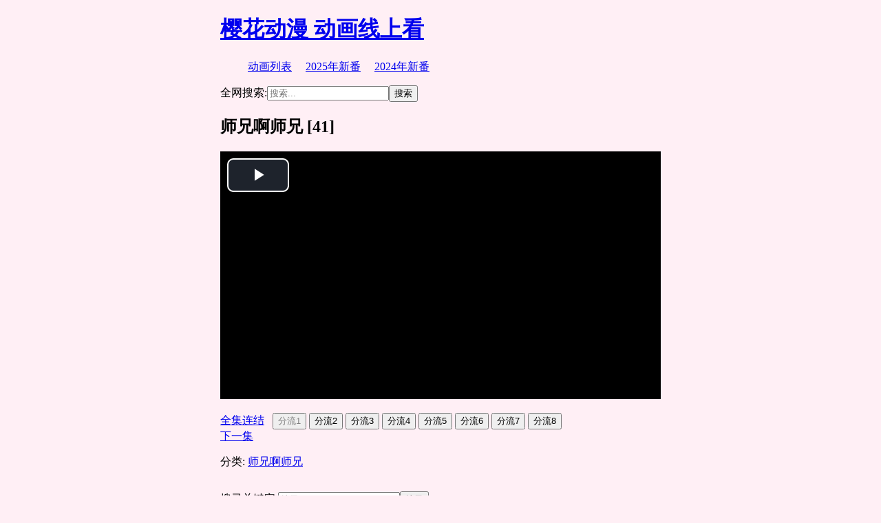

--- FILE ---
content_type: text/html; charset=utf-8
request_url: https://yhdmjj.com/2023-shi-xiong-a-shi-xiong-10041000
body_size: 4502
content:
<!DOCTYPE html>
<html xmlns="http://www.w3.org/1999/xhtml" prefix="og: http://ogp.me/ns# fb: https://www.facebook.com/2008/fbml" lang="zh-CN">

<head>
    <meta charset="UTF-8">
    <meta name="viewport" content="width=device-width, initial-scale=1">
    <link rel="profile" href="https://gmpg.org/xfn/11">
    <link rel="apple-touch-icon" sizes="180x180" href="/apple-touch-icon.png">
    <link rel="icon" type="image/png" href="/favicon-32x32.png" sizes="32x32">
    <link rel="icon" type="image/png" href="/favicon-16x16.png" sizes="16x16">
    <link rel="manifest" href="/manifest.json">
    <link rel="mask-icon" href="/safari-pinned-tab.svg" color="#5bbad5">
    <meta name="apple-mobile-web-app-title" content="樱花动漫">
    <meta name="application-name" content="樱花动漫">
    <meta name="theme-color" content="#ffffff">
    <!-- <link rel="dns-prefetch" href="https://v.yhdmjj.com/"> -->
    
    <meta name="keywords" content="yhdmjj.com,动画,动漫,线上看,免费,anime,免费线上看动漫,动漫免费看,动画免费看,动画线上看,动漫线上看, 师兄啊师兄">
    <meta property="og:site_name" content="樱花动漫 动画线上看">
    <meta property="og:type" content="article">
    <meta property="og:title" content="师兄啊师兄 [41]">
    <meta property="og:url" content="https://yhdmjj.com/2023-shi-xiong-a-shi-xiong-10041000">
    <meta property="og:locale" content="zh_TW">
    <meta property="og:updated_time" content="2024-06-13T12:43:39.959859+08:00">
    <meta property="og:image" content="/static/anime1/logo/260x260.png">
    <meta property="og:image:secure_url" content="/static/anime1/logo/260x260.png">
    <meta property="og:image:type" content="image/png">
    <meta property="article:published_time" content="2024-06-13T12:43:39.959859+08:00">
    <meta property="article:modified_time" content="2024-06-13T12:43:39.959859+08:00">
    <meta property="article:author" content="https://yhdmjj.com/author/admin">
    <meta property="article:publisher" content="https://yhdmjj.com/">
    <meta property="article:section" content="师兄啊师兄">
    <meta property="article:tag" content="yhdmjj.com">
    <meta property="article:tag" content="动画">
    <meta property="article:tag" content="动漫">
    <meta property="article:tag" content="线上看">
    <meta property="article:tag" content="免费">
    <meta property="article:tag" content="anime">
    <meta property="article:tag" content="免费线上看动漫">
    <meta property="article:tag" content="动漫免费看">
    <meta property="article:tag" content="动画免费看">
    <meta property="article:tag" content="动画线上看">
    <meta property="article:tag" content="动漫线上看">
    <meta property="article:tag" content="师兄啊师兄">
    <meta name="twitter:card" content="summary">
    <meta name="twitter:title" content="师兄啊师兄 [41]">
    <meta name="twitter:image" content="/static/anime1/logo/260x260.png">
    <title>师兄啊师兄 [41] &#8211; 樱花动漫 动画线上看</title>
    <!-- <link rel='stylesheet' id='wp-block-library-css' href='/wp-includes/css/dist/block-library/style.min.css' type='text/css' media='all'> -->
    <style id='dcl-front-style-dummy-inline-css' type='text/css'>
        #dcl_btn_container {
            text-align: center;
            margin-top: 10px;
            margin-bottom: 10px
        }
    </style>
    <!-- <link rel='stylesheet' id='parent-style-css' href='/wp-content/themes/basic-shop/style.css' type='text/css' media='all'> -->
    <!-- <link rel='stylesheet' id='basic-shop-style-css' href='/wp-content/themes/basic-shop-child/style.css' type='text/css' media='all'> -->
    <!-- <link rel='stylesheet' id='basic-shop-fonts-css' href='//fonts.googleapis.com/css?family=Open+Sans%3A300%2C300i%2C400%2C400i%2C700%2C700i&#038;subset=latin-ext&#038;ver=5.6.2' type='text/css' media='all'> -->
    <!-- <link rel='stylesheet' id='tablepress-default-css' href='/wp-content/plugins/tablepress/css/default.min.css' type='text/css' media='all'> -->
    <!-- <script type='text/javascript' src='https://lib.anicdn.com/jquery/3.5.1/jquery.min.js' id='jquery-js'></script> -->
    <!-- <script src="https://s1.pstatp.com/cdn/expire-1-M/jquery/3.5.1/jquery.min.js" type="application/javascript"></script> -->
    <!--[if lt IE 9]><script type='text/javascript' src='/wp-content/themes/basic-shop/js/ie-fix.js?ver=1.0' id='igthemes-ie9-js'></script><![endif]-->
    <link rel="canonical" href="https://yhdmjj.com/2023-shi-xiong-a-shi-xiong-10041000">
    <link rel='shortlink' href='https://yhdmjj.com/2023-shi-xiong-a-shi-xiong-10041000'>
    
    <style type="text/css">
        body {
            background-color: #ffeff5;
        }
        embed, iframe, object {
            max-width: 100%;
        }
        .header-content, .site-content {
            max-width: 640px;
            margin-left: auto;
            margin-right: auto;
        }
        .site-info {
            text-align: center;
        }
        .menu-toggle {
            display: none;
        }
        .menu-item {
            display: inline-block;
            padding-right: 1em;
        }
        .entry-meta {
            display: none;
        }
        .skip-link {
            display: none;
        }
        .widget ul li {
            padding: 7px 0 0;
        }
        .widget ul {
            list-style: none;
            margin: 0;
            padding-left: 0;
        }
        .content-area {
            margin-bottom: 2em;
        }
    </style>
    <style>
        
        .close {
            float: right;
            position: absolute;
            top: 0;
            right: 0;
            color: inherit;
            cursor: pointer;
            text-shadow: 0 1px 0 #fff;
            line-height: 1;
            font-size: 1.5rem;
            font-weight: 700
        }
    </style>
</head>

<body class="post-template-default single single-post postid-2023-shi-xiong-a-shi-xiong-10041000 single-format-standard">
    <div id="page" class="site"> <a class="skip-link screen-reader-text" href="#main">Skip to content</a>
        <div id="notify" style="display:none;position:absolute;width:100%;background-color:#fff5e8;text-align:center;">本站仅使用 <span style="color:red;font-weight:bold;">yhdmjj.com</span> 作为本站域名，并无于其他域名上运营。<span class="close" id="notify_close">&times;</span></div>
                
        <header id="masthead" class="site-header" role="banner">
            <div class="header-content inline">
                <nav id="header-navigation" class="header-nav" role="navigation"> </nav>
                <div id="site-branding" class="site-branding">
                    <div class="site-title">
                        <h1><a href="https://yhdmjj.com/" rel="home"> 樱花动漫 动画线上看</a></h1>
                    </div>
                    <nav id="site-navigation" class="main-navigation" role="navigation"> <button class="menu-toggle" aria-controls="primary-menu" aria-expanded="false"> 选单 </button>
                        <div class="menu-%e9%a6%96%e9%a0%81%e9%a0%82%e9%83%a8-container">
                            <ul id="primary-menu" class="menu">
                                <li id="menu-item-184" class="menu-item menu-item-type-post_type menu-item-object-page menu-item-home current-menu-item page_item page-item-60 current_page_item menu-item-184"><a href="/" aria-current="page">动画列表</a></li>
                                <li id="menu-item-14049" class="menu-item menu-item-type-custom menu-item-object-custom menu-item-14049"><a href="/y-2025">2025年新番</a></li>
                                <li id="menu-item-14049" class="menu-item menu-item-type-custom menu-item-object-custom menu-item-14049"><a href="/y-2024">2024年新番</a></li>
                                <!-- <li id="menu-item-14049" class="menu-item menu-item-type-custom menu-item-object-custom menu-item-14049"><a href="/y-2023">2023年新番</a></li> -->
                                <!-- <li id="menu-item-14049" class="menu-item menu-item-type-custom menu-item-object-custom menu-item-14049"><a href="/y-2022">2022年新番</a></li> -->
                                <!-- <li id="menu-item-14049" class="menu-item menu-item-type-custom menu-item-object-custom menu-item-14049"><a href="/y-2021">2021年新番</a></li> -->
                                <!-- <li id="menu-item-4759" class="menu-item menu-item-type-custom menu-item-object-custom menu-item-4759"><a href="/notify/">订阅更新通知</a></li> -->
                                <!-- <li id="menu-item-182" class="menu-item menu-item-type-post_type menu-item-object-page menu-item-182"><a href="/message">留言板</a></li> -->
                                <!-- <li id="menu-item-278" class="menu-item menu-item-type-post_type menu-item-object-page menu-item-278"><a href="/about">关于</a></li> -->
                            </ul>
                        </div>
                    </nav>
                </div>
                <section id="search-2" class="widget widget_search">
                    <form role="search" method="get" class="search-form" action="/"><label><span class="screen-reader-text">全网搜索:</span><input type="search" class="search-field" placeholder="搜索..." value="" name="s"></label><input type="submit" class="search-submit" value="搜索"></form>
                </section>
            </div>
        </header>
        <div id="content" class="site-content">
            <div id="primary" class="content-area">
                <main id="main" class="site-main focus" role="main">
                    <div class="kiwi-ad-wrapper-728x90"></div>
                    <article id="post-2023-shi-xiong-a-shi-xiong-10041000" class="post-2023-shi-xiong-a-shi-xiong-10041000 post type-post status-publish format-standard hentry category-x">
                        <div class="entry-image"><a href=" /2023-shi-xiong-a-shi-xiong-10041000 " rel="bookmark"></a></div>
                        <header class="entry-header">
                            <h1 class="entry-title">师兄啊师兄 [41]</h1>
                            <div class="entry-meta"><span class="posted-on"><a href="/2023-shi-xiong-a-shi-xiong-10041000" rel="bookmark"><time class="entry-date published" datetime="2024-06-13T12:43:39.959859+08:00">2024-06-13</time><time class="updated" datetime="2024-06-13T12:43:39.959859+08:00">2024-06-13</time></a></span></div>
                        </header>
                        <div class="entry-content">
                            
                            <p><iframe name="vframe" class="vframe" src="/_player_x_/727099" width="640" height="360" frameborder="0" scrolling="no" loading="lazy" allowfullscreen></iframe></p>
                            
                            <p>
                                <a href="/2023-shi-xiong-a-shi-xiong/">全集连结</a> &nbsp;
                                
                                    
                                    <button class="play-select" url="/_player_x_/727099" onclick="select_play(this, null)">
                                        分流1
                                        
                                    </button>
                                    <!-- <a href="/_player_x_/727099" target="vframe">线路1</a> &nbsp; -->
                                    
                                    <button class="play-select" url="/_player_x_/727054" onclick="select_play(this, null)">
                                        分流2
                                        
                                    </button>
                                    <!-- <a href="/_player_x_/727054" target="vframe">线路2</a> &nbsp; -->
                                    
                                    <button class="play-select" url="/_player_x_/727280" onclick="select_play(this, null)">
                                        分流3
                                        
                                    </button>
                                    <!-- <a href="/_player_x_/727280" target="vframe">线路3</a> &nbsp; -->
                                    
                                    <button class="play-select" url="/_player_x_/740944" onclick="select_play(this, null)">
                                        分流4
                                        
                                    </button>
                                    <!-- <a href="/_player_x_/740944" target="vframe">线路4</a> &nbsp; -->
                                    
                                    <button class="play-select" url="/_player_x_/727218" onclick="select_play(this, null)">
                                        分流5
                                        
                                    </button>
                                    <!-- <a href="/_player_x_/727218" target="vframe">线路5</a> &nbsp; -->
                                    
                                    <button class="play-select" url="/_player_x_/727108" onclick="select_play(this, null)">
                                        分流6
                                        
                                    </button>
                                    <!-- <a href="/_player_x_/727108" target="vframe">线路6</a> &nbsp; -->
                                    
                                    <button class="play-select" url="/_player_x_/727256" onclick="select_play(this, null)">
                                        分流7
                                        
                                    </button>
                                    <!-- <a href="/_player_x_/727256" target="vframe">线路7</a> &nbsp; -->
                                    
                                    <button class="play-select" url="/_player_x_/882013" onclick="select_play(this, null)">
                                        分流8
                                        
                                    </button>
                                    <!-- <a href="/_player_x_/882013" target="vframe">线路8</a> &nbsp; -->
                                    
                                    <script type="text/javascript">
                                        var ifr = document.querySelector('iframe[name=vframe]');
                                        var all_nodes = document.querySelectorAll('.play-select');
                                        function select_play(node, idx) {
                                            if (!node && idx) {
                                                node = all_nodes[idx-1];
                                            }
                                            ifr.src = node.getAttribute('url');
                                            console.log('selected play', ifr.src);
                                            for (var i = all_nodes.length - 1; i >= 0; i--) {
                                                if (node == all_nodes[i]) {
                                                    all_nodes[i].style.color = 'grey';
                                                } else {
                                                    all_nodes[i].style.color = null;
                                                }
                                            }
                                        }
                                        if (location.hash == '#other') {
                                            select_play(null, 2);
                                        } else {
                                            select_play(null, 1);
                                        }
                                    </script>
                                
                                <br>
                                <a href="/2023-shi-xiong-a-shi-xiong-10042000">下一集</a>
                            </p>
                        </div>
                        <footer class="entry-footer"><span class="cat-links">分类: <a href="/2023-shi-xiong-a-shi-xiong/" rel="category tag">师兄啊师兄</a></span></footer>
                    </article>
                    
                    <div id="rn_ad_native_rihen"></div>
                </main>
            </div>
            
            
            <aside id="secondary" class="widget-area" role="complementary">
                <section id="search-2" class="widget widget_search">
                    <form role="search" method="get" class="search-form" action="/"><label><span class="screen-reader-text">搜寻关键字:</span><input type="search" class="search-field" placeholder="搜寻..." value="" name="s"></label><input type="submit" class="search-submit" value="搜寻"></form>
                </section>
                <section id="custom_html-4" class="widget_text widget widget_custom_html">
                    <div class="textwidget custom-html-widget">
                        <div class="kiwi-ad-wrapper-300x250"></div>
                    </div>
                </section>
                <section id="recent-posts-6" class="widget widget_recent_entries">
                    <h3 class="widget-title">近期更新</h2>
                        <ul>
                            
                            <li><a href="/2025-dou-luo-da-lu-5-zhong-sheng-tang-san-dong-tai-man-10055000">斗罗大陆5重生唐三·动态漫 [55]</a></li>
                            
                            <li><a href="/2025-zi-chuan-di-er-ji-10029000">紫川 第二季 [29]</a></li>
                            
                            <li><a href="/2026-wu-ye-de-qing-xin-xuan-lv-10003000">午夜的倾心旋律 [03]</a></li>
                            
                            <li><a href="/2026-da-er-wen-shi-bian-10003000">达尔文事变 [03]</a></li>
                            
                            <li><a href="/2026-wu-ye-de-qing-xin-xuan-lv-10003000">午夜的倾心旋律 [03]</a></li>
                            
                            <li><a href="/2026-wu-ye-de-qing-xin-xuan-lv-10003000">午夜的倾心旋律 [03]</a></li>
                            
                            <li><a href="/2025-quan-min-gui-yi-kai-ju-zhang-wo-ling-yuan-gou-dong-tai-man-hua-10145000">全民诡异：开局掌握零元购·动态漫画 [145]</a></li>
                            
                            <li><a href="/2024-dou-shi-gu-xian-yi-10142000">都市古仙医 [142]</a></li>
                            
                            <li><a href="/2025-zi-chuan-di-er-ji-10029000">紫川第二季 [29]</a></li>
                            
                            <li><a href="/2025-xuan-jie-zhi-men-3d-ban-10011000">玄界之门3D版 [11]</a></li>
                            
                        </ul>
                </section>
                
            </aside>
        </div>
        		
		<footer id="colophon" class="site-footer" role="contentinfo">
            <div class="scroll-top"> <a href="#mathead" id="scrolltop"> <span class="icon-arrow-up"></span> </a> </div>
            <div class="social-url"> </div>
            <div class="site-info">樱花动漫 <br> </div>
        </footer>
        

		

			<!-- <script async src="https://js.wpadmngr.com/static/adManager.js" data-admpid="63237"></script> -->


			

		        

		            
		                
	<script src="https://humiliatedaboveboardwho.com/35/61/19/356119daf5b65f5a5fac1a806a916398.js"></script>








		            

		            

		            

		        

		        
		     

		    

			<!-- 收益很低 -->
			<!-- <script>(function(d,z,s){s.src='//'+d+'/401/'+z;try{(document.body||document.documentElement).appendChild(s)}catch(e){}})('glizauvo.net',5163295,document.createElement('script'))</script> -->
			<!-- <script>(function(s,u,z,p){s.src=u,s.setAttribute('data-zone',z),p.appendChild(s);})(document.createElement('script'),'https://inklinkor.com/tag.min.js',4435947,document.body||document.documentElement)</script> -->

		

    </div>
    
    <!-- <script type='text/javascript' src='/wp-content/plugins/disqus-conditional-load/assets/js/public/embed-click.min.js' id='dcl_comments-js'></script> -->
    <!-- <script type='text/javascript' src='/wp-content/themes/basic-shop/js/navigation.js' id='basic-shop-navigation-js'></script> -->
    <!-- <script type='text/javascript' src='/wp-content/themes/basic-shop/js/skip-link-focus-fix.js' id='basic-shop-skip-link-focus-fix-js'></script> -->
    <!-- <script type='text/javascript' src='/wp-content/themes/basic-shop/js/theme.js' id='basic-shop-theme-js'></script> -->
    
    <!-- <link rel='stylesheet' href='/wp-content/themes/basic-shop-child/css/dynamic.css' type='text/css'> -->
    <!-- <link rel='stylesheet' href='/wp-content/themes/basic-shop-child/css/custom.css' type='text/css'> -->
    
</body>

</html>

--- FILE ---
content_type: text/html; charset=utf-8
request_url: https://yhdmjj.com/_player_x_/727099
body_size: 186
content:

<head>
  <meta name="referrer" content="never">
  <!-- <link href="https://vjs.zencdn.net/7.8.4/video-js.css" rel="stylesheet" /> -->
  <link href="https://s1.pstatp.com/cdn/expire-1-M/video.js/7.11.4/video-js.min.css" type="text/css" rel="stylesheet" />
</head>

<body style="margin: 0; padding: 0;">
  <video style="width: 100%; height: 100%;" 
    id="x-video"
    class="video-js"
    controls
    preload="auto"
    data-setup='{"playbackRates": [0.5, 1, 1.5, 2]}'
  >
  
    
    <source src="https://svipsvip.ffzy-online5.com/20240613/28603_512d8349/index.m3u8" type="application/x-mpegURL" />
    
    

    

  </video>

  <!-- <script src="https://vjs.zencdn.net/7.8.4/video.min.js"></script> -->
  <script src="https://s1.pstatp.com/cdn/expire-1-M/video.js/7.11.4/video.min.js" type="application/javascript"></script>

  <script type="text/javascript">
    var video = document.getElementById('x-video');

    function ff(t) {video.currentTime += t;}
    function sp() {
      if (video.paused) {video.play();} 
      else {video.pause();}
    }
    function xkeyup(e) {
      if (['VIDEO','BODY'].indexOf(document.activeElement.tagName) != -1) {
        if (e.keyCode == 32) {sp() }
      }
      if (e.keyCode == 37) {ff(-5); }
      if (e.keyCode == 39) {ff(5); }
    }

    var player = videojs('x-video');

  </script>
</body>